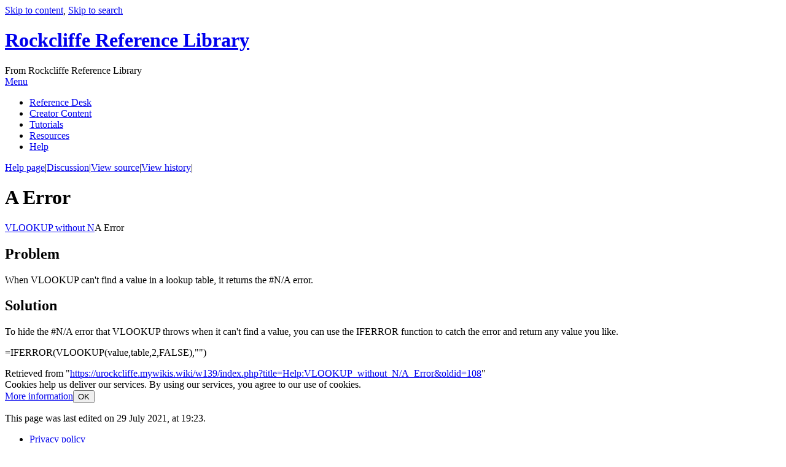

--- FILE ---
content_type: text/html; charset=UTF-8
request_url: https://library.urockcliffe.com/wiki/Help:VLOOKUP_without_N/A_Error
body_size: 5128
content:
<!DOCTYPE html>
<html class="client-nojs" lang="en" dir="ltr">
<head>
<meta charset="UTF-8"/>
<title>A Error - Rockcliffe Reference Library</title>
<script>document.documentElement.className="client-js";RLCONF={"wgBreakFrames":false,"wgSeparatorTransformTable":["",""],"wgDigitTransformTable":["",""],"wgDefaultDateFormat":"dmy","wgMonthNames":["","January","February","March","April","May","June","July","August","September","October","November","December"],"wgRequestId":"2f10c0d5c35531152b910f15","wgCSPNonce":false,"wgCanonicalNamespace":"Help","wgCanonicalSpecialPageName":false,"wgNamespaceNumber":12,"wgPageName":"Help:VLOOKUP_without_N/A_Error","wgTitle":"VLOOKUP without N/A Error","wgCurRevisionId":108,"wgRevisionId":108,"wgArticleId":105,"wgIsArticle":true,"wgIsRedirect":false,"wgAction":"view","wgUserName":null,"wgUserGroups":["*"],"wgCategories":["Technical Support","Office Applications","Excel"],"wgPageContentLanguage":"en","wgPageContentModel":"wikitext","wgRelevantPageName":"Help:VLOOKUP_without_N/A_Error","wgRelevantArticleId":105,"wgIsProbablyEditable":false,"wgRelevantPageIsProbablyEditable":false,"wgRestrictionEdit":[],"wgRestrictionMove":[],"wgMFDisplayWikibaseDescriptions":{"search":false,"nearby":false,"watchlist":false,"tagline":false},"wgVisualEditor":{"pageLanguageCode":"en","pageLanguageDir":"ltr","pageVariantFallbacks":"en"},"wgMediaViewerOnClick":true,"wgMediaViewerEnabledByDefault":true,"wgULSAcceptLanguageList":[],"wgULSCurrentAutonym":"English","wgEditSubmitButtonLabelPublish":false,"wgULSPosition":"personal","wgULSisCompactLinksEnabled":true};
RLSTATE={"site.styles":"ready","user.styles":"ready","user":"ready","user.options":"loading","skins.erudite":"ready","ext.visualEditor.desktopArticleTarget.noscript":"ready","ext.smw.style":"ready","ext.smw.tooltip.styles":"ready","ext.scite.styles":"ready","ext.semanticbreadcrumblinks.styles":"ready","ext.uls.pt":"ready","ext.CookieWarning.styles":"ready","ext.CookieWarning.geolocation.styles":"ready","oojs-ui-core.styles":"ready","oojs-ui.styles.indicators":"ready","mediawiki.widgets.styles":"ready","oojs-ui-core.icons":"ready"};RLPAGEMODULES=["ext.smw.style","ext.smw.tooltips","smw.entityexaminer","site","mediawiki.page.ready","ext.visualEditor.desktopArticleTarget.init","ext.visualEditor.targetLoader","ext.scite.styles","ext.scite.tooltip","ext.semanticbreadcrumblinks","ext.uls.compactlinks","ext.uls.interface","ext.CookieWarning","ext.CookieWarning.geolocation"];</script>
<script>(RLQ=window.RLQ||[]).push(function(){mw.loader.implement("user.options@12s5i",function($,jQuery,require,module){mw.user.tokens.set({"patrolToken":"+\\","watchToken":"+\\","csrfToken":"+\\"});});});</script>
<link rel="stylesheet" href="/w139/load.php?lang=en&amp;modules=ext.CookieWarning.geolocation.styles%7Cext.CookieWarning.styles%7Cext.smw.style%7Cext.smw.tooltip.styles%7Cext.uls.pt%7Cext.visualEditor.desktopArticleTarget.noscript%7Cmediawiki.widgets.styles%7Coojs-ui-core.icons%2Cstyles%7Coojs-ui.styles.indicators%7Cskins.erudite&amp;only=styles&amp;skin=erudite"/>
<link rel="stylesheet" href="/w139/load.php?lang=en&amp;modules=ext.scite.styles%7Cext.semanticbreadcrumblinks.styles&amp;only=styles&amp;skin=erudite"/>
<script async="" src="/w139/load.php?lang=en&amp;modules=startup&amp;only=scripts&amp;raw=1&amp;skin=erudite"></script>
<style>#mw-indicator-mw-helplink {display:none;}</style>
<meta name="generator" content="MediaWiki 1.39.17"/>
<meta name="format-detection" content="telephone=no"/>
<meta name="viewport" content="width=1000"/>
<link rel="alternate" type="application/rdf+xml" title="Help:VLOOKUP without N/A Error" href="/w139/index.php?title=Special:ExportRDF/Help:VLOOKUP_without_N/A_Error&amp;xmlmime=rdf"/>
<link rel="icon" href="https://mywikis-wiki-media.s3.us-central-1.wasabisys.com/urockcliffe/Favicon.ico"/>
<link rel="search" type="application/opensearchdescription+xml" href="/w139/opensearch_desc.php" title="Rockcliffe Reference Library (en)"/>
<link rel="EditURI" type="application/rsd+xml" href="https://library.urockcliffe.com/w139/api.php?action=rsd"/>
<meta name="viewport" content="width=device-width, initial-scale=1" />
</head>
<body class="mediawiki ltr sitedir-ltr mw-hide-empty-elt ns-12 ns-subject page-Help_VLOOKUP_without_N_A_Error rootpage-Help_VLOOKUP_without_N skin-erudite action-view">
		<div class="mw-jump">
			<a href="#bodyContent">Skip to content</a>, 			<a href="#search">Skip to search</a>
		</div>

		<div id="top-wrap" role="banner">
			<h1><a href="/wiki/Main_Page" title="Rockcliffe Reference Library" rel="home">Rockcliffe Reference Library</a></h1>
			<div id="tagline">From Rockcliffe Reference Library</div>

			<a id="menubutton" href="#menu">Menu</a>
			<div id="nav" role="navigation">
			<ul id='menu'>
<li id="menu-item-n-Reference-Desk"><a href="/wiki/Main_Page">Reference Desk</a></li>
<li id="menu-item-n-Creator-Content"><a href="/wiki/Creator_Content">Creator Content</a></li>
<li id="menu-item-n-Tutorials"><a href="/wiki/Tutorial:Main_Page">Tutorials</a></li>
<li id="menu-item-n-Resources"><a href="/wiki/Open_Education_Resources">Resources</a></li>
<li id="menu-item-n-Help"><a href="/wiki/Help:Trouble_Shooting">Help</a></li>
</ul>
			</div>
		</div>

		<div id="mw-js-message"></div>
		
		<div id="main" role="main">
			<div id="nav-meta">
			<span id="ca-nstab-help" class="selected mw-list-item"><a href="/wiki/Help:VLOOKUP_without_N/A_Error" title="View the help page [c]" accesskey="c">Help page</a></span><span class="meta-sep">|</span><span id="ca-talk" class="new mw-list-item"><a href="/w139/index.php?title=Help_talk:VLOOKUP_without_N/A_Error&amp;action=edit&amp;redlink=1" rel="discussion" title="Discussion about the content page (page does not exist) [t]" accesskey="t">Discussion</a></span><span class="meta-sep">|</span><span id="ca-viewsource" class="mw-list-item"><a href="/w139/index.php?title=Help:VLOOKUP_without_N/A_Error&amp;action=edit" title="This page is protected.&#10;You can view its source [e]" accesskey="e">View source</a></span><span class="meta-sep">|</span><span id="ca-history" class="mw-list-item"><a href="/w139/index.php?title=Help:VLOOKUP_without_N/A_Error&amp;action=history" title="Past revisions of this page [h]" accesskey="h">View history</a></span><span class="meta-sep">|</span>			</div>

			<div id="bodyContent">
				<h1>A Error</h1>
									<div class="subtitle"><span class="subpages"><div id="sbl-breadcrumbs" class="sbl-breadcrumb-trail-light" dir="ltr"><span class="sbl-breadcrumb-arrow-parent" style=""><a href="/w139/index.php?title=Help:VLOOKUP_without_N&amp;action=edit&amp;redlink=1" class="new" title="Help:VLOOKUP without N (page does not exist)">VLOOKUP without N</a></span><span class="sbl-breadcrumb-arrow-right" style=""></span><span class="sbl-breadcrumb-arrow-location" style="">A Error</span></div></span></div>
				
				<div id="mw-content-text" class="mw-body-content mw-content-ltr" lang="en" dir="ltr"><div class="mw-parser-output"><h2><span class="mw-headline" id="Problem">Problem</span></h2>
<p>When VLOOKUP can't find a value in a lookup table, it returns the #N/A error. 
</p>
<h2><span class="mw-headline" id="Solution">Solution</span></h2>
<p>To hide the #N/A error that VLOOKUP throws when it can't find a value, you can use the IFERROR function to catch the error and return any value you like.
</p><p>=IFERROR(VLOOKUP(value,table,2,FALSE),"")
</p>
<!-- 
NewPP limit report
Cached time: 20260126181621
Cache expiry: 1209600
Reduced expiry: false
Complications: []
[SMW] In‐text annotation parser time: 0.001 seconds
CPU time usage: 0.008 seconds
Real time usage: 0.017 seconds
Preprocessor visited node count: 5/1000000
Post‐expand include size: 0/2097152 bytes
Template argument size: 0/2097152 bytes
Highest expansion depth: 2/100
Expensive parser function count: 0/100
Unstrip recursion depth: 0/20
Unstrip post‐expand size: 0/5000000 bytes
-->
<!--
Transclusion expansion time report (%,ms,calls,template)
100.00%    0.000      1 -total
-->

<!-- Saved in parser cache with key urockcliffe:pcache:idhash:105-0!canonical and timestamp 20260126181621 and revision id 108.
 -->
</div></div><div class="printfooter">
Retrieved from "<a dir="ltr" href="https://urockcliffe.mywikis.wiki/w139/index.php?title=Help:VLOOKUP_without_N/A_Error&amp;oldid=108">https://urockcliffe.mywikis.wiki/w139/index.php?title=Help:VLOOKUP_without_N/A_Error&amp;oldid=108</a>"</div>
				<div id='mw-data-after-content'>
	<div class="mw-cookiewarning-container"><div class="mw-cookiewarning-text"><span>Cookies help us deliver our services. By using our services, you agree to our use of cookies.</span></div><form method="POST"><div class='oo-ui-layout oo-ui-horizontalLayout'><span class='oo-ui-widget oo-ui-widget-enabled oo-ui-buttonElement oo-ui-buttonElement-framed oo-ui-labelElement oo-ui-flaggedElement-progressive oo-ui-buttonWidget'><a role='button' tabindex='0' href='https://www.mywikis.com/terms' rel='nofollow' class='oo-ui-buttonElement-button'><span class='oo-ui-iconElement-icon oo-ui-iconElement-noIcon oo-ui-image-progressive'></span><span class='oo-ui-labelElement-label'>More information</span><span class='oo-ui-indicatorElement-indicator oo-ui-indicatorElement-noIndicator oo-ui-image-progressive'></span></a></span><span class='oo-ui-widget oo-ui-widget-enabled oo-ui-inputWidget oo-ui-buttonElement oo-ui-buttonElement-framed oo-ui-labelElement oo-ui-flaggedElement-primary oo-ui-flaggedElement-progressive oo-ui-buttonInputWidget'><button type='submit' tabindex='0' name='disablecookiewarning' value='OK' class='oo-ui-inputWidget-input oo-ui-buttonElement-button'><span class='oo-ui-iconElement-icon oo-ui-iconElement-noIcon oo-ui-image-invert'></span><span class='oo-ui-labelElement-label'>OK</span><span class='oo-ui-indicatorElement-indicator oo-ui-indicatorElement-noIndicator oo-ui-image-invert'></span></button></span></div></form></div>
</div>
			</div>

			<div id="footer">
				<p> This page was last edited on 29 July 2021, at 19:23.</p><ul><li><a href="/wiki/Rockcliffe_Reference_Library:Privacy_policy">Privacy policy</a></li><li><a href="/wiki/Rockcliffe_Reference_Library:About">About Rockcliffe Reference Library</a></li><li><a href="/wiki/Rockcliffe_Reference_Library:General_disclaimer">Disclaimers</a></li><li><a href="https://library.urockcliffe.com/w139/index.php?title=Help:VLOOKUP_without_N/A_Error&amp;mobileaction=toggle_view_mobile" class="noprint stopMobileRedirectToggle">Mobile view</a></li><li><a href="//www.mywikis.com/dmca">DMCA</a></li><li><a href="#">Return to top</a></li></ul>			</div>

			<div id="catlinks" class="catlinks" data-mw="interface"><div id="mw-normal-catlinks" class="mw-normal-catlinks"><a href="/wiki/Special:Categories" title="Special:Categories">Categories</a>: <ul><li><a href="/wiki/Category:Technical_Support" title="Category:Technical Support">Technical Support</a></li><li><a href="/wiki/Category:Office_Applications" title="Category:Office Applications">Office Applications</a></li><li><a href="/wiki/Category:Excel" title="Category:Excel">Excel</a></li></ul></div></div>		</div>

		<div id="bottom-wrap">
		<div id="footer-wrap-inner">

		<div id="primary" class="footer">
			<ul>

			<li id="search" class="widget">
				<h3>Search</h3>
				<form action="/w139/index.php" id="searchform">
					<input type='hidden' name="title" value="Special:Search" />
					<div>
						<input type="search" name="search" placeholder="Search Rockcliffe Reference Library" aria-label="Search Rockcliffe Reference Library" autocapitalize="sentences" title="Search Rockcliffe Reference Library [f]" accesskey="f" id="s"/>						Search<input class="searchButton" type="submit" name="go" title="Go to a page with this exact name if it exists" value="Go" id="searchsubmit"/>					</div>
				</form>
			</li>

			
						<li class="widget">
				<h3>Personal tools</h3>
				<div>
					<ul>
					<li id="pt-uls" class="mw-list-item active"><a class="uls-trigger" href="#">English</a></li><li id="pt-login" class="mw-list-item"><a href="/w139/index.php?title=Special:UserLogin&amp;returnto=Help%3AVLOOKUP+without+N%2FA+Error" title="You are encouraged to log in; however, it is not mandatory [o]" accesskey="o">Log in</a></li><li id="pt-createaccount" class="mw-list-item"><a href="/wiki/Special:RequestAccount" title="You are encouraged to create an account and log in; however, it is not mandatory">Request account</a></li>					</ul>
				</div>
			</li>
			
			<li class="widget">
				<div class="mw-parser-output"></div>			</li>

			</ul>
		</div>

		<div id="secondary" class="footer">
			<ul>

			<li id="toolbox" class="widget">
				<h3>Tools</h3>
				<ul>
				<li id="t-whatlinkshere" class="mw-list-item"><a href="/wiki/Special:WhatLinksHere/Help:VLOOKUP_without_N/A_Error" title="A list of all wiki pages that link here [j]" accesskey="j">What links here</a></li><li id="t-recentchangeslinked" class="mw-list-item"><a href="/wiki/Special:RecentChangesLinked/Help:VLOOKUP_without_N/A_Error" rel="nofollow" title="Recent changes in pages linked from this page [k]" accesskey="k">Related changes</a></li><li id="t-specialpages" class="mw-list-item"><a href="/wiki/Special:SpecialPages" title="A list of all special pages [q]" accesskey="q">Special pages</a></li><li id="t-print" class="mw-list-item"><a href="javascript:print();" rel="alternate" title="Printable version of this page [p]" accesskey="p">Printable version</a></li><li id="t-permalink" class="mw-list-item"><a href="/w139/index.php?title=Help:VLOOKUP_without_N/A_Error&amp;oldid=108" title="Permanent link to this revision of this page">Permanent link</a></li><li id="t-info" class="mw-list-item"><a href="/w139/index.php?title=Help:VLOOKUP_without_N/A_Error&amp;action=info" title="More information about this page">Page information</a></li><li id="t-smwbrowselink" class="mw-list-item"><a href="/wiki/Special:Browse/:Help:VLOOKUP-5Fwithout-5FN-2FA-5FError" rel="search">Browse properties</a></li>				</ul>
			</li>

			
			<li class="widget">
				<div class="mw-parser-output"></div>			</li>

			</ul>
		</div>

		<div id="ternary" class="footer">
			<ul>

			<li class="widget">
				<img id="logo" src="https://mywikis-wiki-media.s3.us-central-1.wasabisys.com/urockcliffe/Wiki.png" alt=""/>			</li>

			<li class="widget">
				<div class="mw-parser-output"><p><b><a target="_blank" rel="nofollow noreferrer noopener" class="external text" href="https://www.enroll.onl/">Enroll in Rockcliffe</a></b>
</p><p>Quick links to Rockcliffe Membership, Journals, Conferences and the Second Life Registration Gateway for teachers and students.
</p><p><a target="_blank" rel="nofollow noreferrer noopener" class="external text" href="https://urockcliffe.com/privacy-policy/">Privacy Policy</a> | <a target="_blank" rel="nofollow noreferrer noopener" class="external text" href="https://urockcliffe.com/terms-of-use/">Terms of Use</a> | <a target="_blank" rel="nofollow noreferrer noopener" class="external text" href="https://urockcliffe.com/contact/">Contact Us</a>
</p></div>			</li>

			</ul>
		</div>
		<div style="clear: both"></div>

		</div>
		</div>
		<script>(RLQ=window.RLQ||[]).push(function(){mw.config.set({"wgPageParseReport":{"smw":{"limitreport-intext-parsertime":0.001},"limitreport":{"cputime":"0.008","walltime":"0.017","ppvisitednodes":{"value":5,"limit":1000000},"postexpandincludesize":{"value":0,"limit":2097152},"templateargumentsize":{"value":0,"limit":2097152},"expansiondepth":{"value":2,"limit":100},"expensivefunctioncount":{"value":0,"limit":100},"unstrip-depth":{"value":0,"limit":20},"unstrip-size":{"value":0,"limit":5000000},"timingprofile":["100.00%    0.000      1 -total"]},"cachereport":{"timestamp":"20260126181621","ttl":1209600,"transientcontent":false}}});mw.config.set({"wgBackendResponseTime":140});});</script>
</body>
</html>